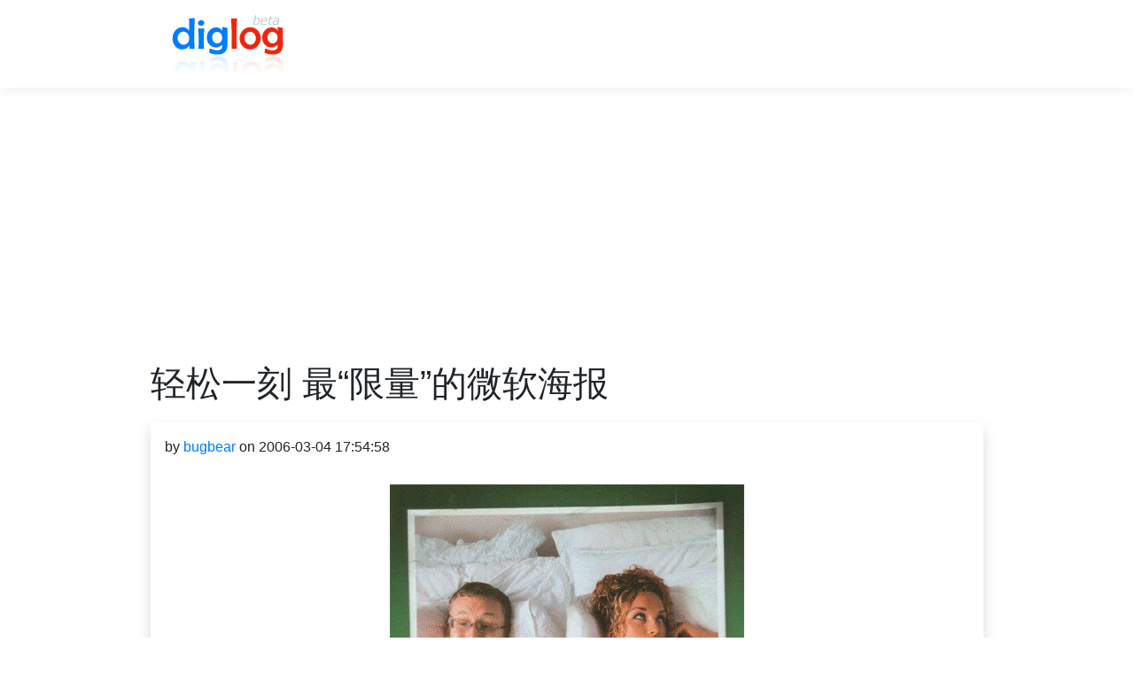

--- FILE ---
content_type: text/html; charset=utf-8
request_url: https://www.diglog.com/story/technology_design_1198.html
body_size: 1612
content:
<!doctype html><html lang="en"><head><meta charset="utf-8"><meta name="viewport" content="width=device-width, initial-scale=1, shrink-to-fit=no"><title>轻松一刻 最“限量”的微软海报</title><link rel="stylesheet" href="https://stackpath.bootstrapcdn.com/bootstrap/4.3.1/css/bootstrap.min.css" integrity="sha384-ggOyR0iXCbMQv3Xipma34MD+dH/1fQ784/j6cY/iJTQUOhcWr7x9JvoRxT2MZw1T" crossorigin="anonymous"><link rel="stylesheet" href="/img/css.css?random="><link data-rh="true" rel="icon" href="/img/favicon.ico"/>
<script async src="https://pagead2.googlesyndication.com/pagead/js/adsbygoogle.js?client=ca-pub-6067137220025946"
     crossorigin="anonymous"></script>
</head><body><div id="my_header"><div class="container"><nav class="navbar navbar-expand-lg"><a class="navbar-brand" href="/"><img alt="diglog" src="/img/logo.v1.gif" class="rounded-sm"></a><button class="navbar-toggler" type="button" data-toggle="collapse" data-target="#navbarNavAltMarkup" aria-controls="navbarNavAltMarkup" aria-expanded="false" aria-label="Toggle navigation"><span class="navbar-toggler-icon"></span></button><div class="collapse navbar-collapse" id="navbarNavAltMarkup"><div class="navbar-nav"></div></div></nav></div></div><div class="container"><div id="my_content"><div id="myga-top-1">
            <script async src="https://pagead2.googlesyndication.com/pagead/js/adsbygoogle.js?client=ca-pub-6067137220025946"
                crossorigin="anonymous"></script>
            <!-- hor_page_top -->
            <ins class="adsbygoogle"
                style="display:block"
                data-ad-client="ca-pub-6067137220025946"
                data-ad-slot="9055428599"
                data-ad-format="auto"
                data-full-width-responsive="true"></ins>
            <script>
                (adsbygoogle = window.adsbygoogle || []).push({});
            </script>
            </div><h1 class="page_narrow">轻松一刻 最“限量”的微软海报</h1><div class="row"><div class="col-lg-12 col-12"><div class="my_story_list_item shadow p-3 mb-5 bg-white rounded"><div class="story_page_pub_time page_narrow">by <a href="/user/bugbear/">bugbear</a> on 2006-03-04 17:54:58</div><div class="story_img_container"><a href="http://img.diglog.com/img/2006/3/1cbfa512-8543-4de8-8aa5-080f3811ef6a.jpg"><img src="http://img.diglog.com/img/2006/3/1cbfa512-8543-4de8-8aa5-080f3811ef6a.jpg" class="img-fluid my_story_img" onerror="this.style.display='none'"></a></div><div class="page_narrow text-break page_content"><p class="myga-story-1">
            <script async src="https://pagead2.googlesyndication.com/pagead/js/adsbygoogle.js?client=ca-pub-6067137220025946"
                crossorigin="anonymous"></script>
            <!-- square_story_page_1 -->
            <ins class="adsbygoogle"
                style="display:block"
                data-ad-client="ca-pub-6067137220025946"
                data-ad-slot="6429265258"
                data-ad-format="auto"
                data-full-width-responsive="true"></ins>
            <script>
                (adsbygoogle = window.adsbygoogle || []).push({});
            </script>

            </p><p>近日在网络上披露的这幅MS Office Student/Teacher Edition 2003促销海报让不少用户会心一笑，据说，这也是微软历史上绝对限量发行的一款海报－－仅限新西兰地区，而且，据微软官方澄清，这幅海报仅使用了“很短一段时间”，并不会再使用。</p></div><div id="story_share_this"><div class="sharethis-inline-share-buttons"></div></div><div class="story_tags page_narrow"><button type="button" class="btn btn-light my_tag"><a href="/tag/微软/">#微软</a></button><button type="button" class="btn btn-light my_tag"><a href="/tag/海报/">#海报</a></button><button type="button" class="btn btn-light my_tag"><a href="/tag/图片/">#图片</a></button></div></div></div></div><div id="my_footer"><div class=""><a href="/tags/">tags</a>&nbsp;<a href="/users/">users</a></div>&copy;2005-2099 diglog.com </div></div><script defer src="https://static.cloudflareinsights.com/beacon.min.js/vcd15cbe7772f49c399c6a5babf22c1241717689176015" integrity="sha512-ZpsOmlRQV6y907TI0dKBHq9Md29nnaEIPlkf84rnaERnq6zvWvPUqr2ft8M1aS28oN72PdrCzSjY4U6VaAw1EQ==" data-cf-beacon='{"version":"2024.11.0","token":"9ef13cc42e9d4cbcb1a8929e7c339f75","r":1,"server_timing":{"name":{"cfCacheStatus":true,"cfEdge":true,"cfExtPri":true,"cfL4":true,"cfOrigin":true,"cfSpeedBrain":true},"location_startswith":null}}' crossorigin="anonymous"></script>
</body></html>

--- FILE ---
content_type: text/html; charset=utf-8
request_url: https://www.google.com/recaptcha/api2/aframe
body_size: 263
content:
<!DOCTYPE HTML><html><head><meta http-equiv="content-type" content="text/html; charset=UTF-8"></head><body><script nonce="dJvms56Qwedhtb1ulcwdLQ">/** Anti-fraud and anti-abuse applications only. See google.com/recaptcha */ try{var clients={'sodar':'https://pagead2.googlesyndication.com/pagead/sodar?'};window.addEventListener("message",function(a){try{if(a.source===window.parent){var b=JSON.parse(a.data);var c=clients[b['id']];if(c){var d=document.createElement('img');d.src=c+b['params']+'&rc='+(localStorage.getItem("rc::a")?sessionStorage.getItem("rc::b"):"");window.document.body.appendChild(d);sessionStorage.setItem("rc::e",parseInt(sessionStorage.getItem("rc::e")||0)+1);localStorage.setItem("rc::h",'1768633278730');}}}catch(b){}});window.parent.postMessage("_grecaptcha_ready", "*");}catch(b){}</script></body></html>